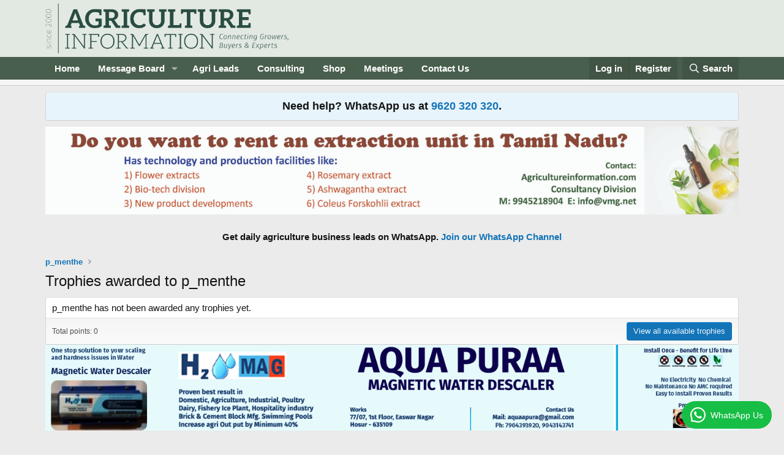

--- FILE ---
content_type: text/html; charset=UTF-8
request_url: https://www.adpeepshosted.com/adpeeps.php?bf=showad&uid=101653&bmode=off&gpos=center&bzone=default&bsize=all&btype=3&bpos=default&btotal=1&btarget=_blank&brefresh=15&bborder=0
body_size: 1280
content:
document.write('<html><head>');
document.write('<ilayer id="l2_624713" align="center"><layer id="l2_624713" align="center"><div id="l1_624713" align="center" ><div id="l1_624713" style="position:relative" align="center"></div></div></layer></ilayer>');
var bannerArray_624713= new Array();var myCount_624713=0;
bannerArray_624713[0] = '<div align="center" class="ap_responsive_load"><a rel="nofollow" href="https://www.adpeepshosted.com/adpeeps.php?bf=go&uid=101653&cid=1024142&aid=916473&bzone=default&btype=3" target="_blank"><img src="https://adpeepshostedimages.b-cdn.net/101653_1024142_916473_113882.jpg" border="0"></a></div>';

bannerArray_624713[1] = '<div align="center" class="ap_responsive_load"><a rel="nofollow" href="https://www.adpeepshosted.com/adpeeps.php?bf=go&uid=101653&cid=1024142&aid=916476&bzone=default&btype=3" target="_blank"><img src="https://adpeepshostedimages.b-cdn.net/101653_1024142_916476_145088.jpg" border="0"></a></div>';

bannerArray_624713[2] = '<div align="center" class="ap_responsive_load"><a rel="nofollow" href="https://www.adpeepshosted.com/adpeeps.php?bf=go&uid=101653&cid=1023554&aid=916746&bzone=default&btype=3" target="_blank"><img src="https://adpeepshostedimages.b-cdn.net/101653_1023554_916746_32466.jpg" border="0"></a></div>';

bannerArray_624713[3] = '<div align="center" class="ap_responsive_load"><a rel="nofollow" href="https://www.adpeepshosted.com/adpeeps.php?bf=go&uid=101653&cid=1023972&aid=917567&bzone=default&btype=3" target="_blank"><img src="https://adpeepshostedimages.b-cdn.net/101653_1023972_917567_203195.jpg" border="0"></a></div>';

bannerArray_624713[4] = '<div align="center" class="ap_responsive_load"><a rel="nofollow" href="https://www.adpeepshosted.com/adpeeps.php?bf=go&uid=101653&cid=1023956&aid=916753&bzone=default&btype=3" target="_blank"><img src="https://adpeepshostedimages.b-cdn.net/101653_1023956_916753_423410.jpg" border="0"></a></div>';

bannerArray_624713[5] = '<div align="center" class="ap_responsive_load"><a rel="nofollow" href="https://www.adpeepshosted.com/adpeeps.php?bf=go&uid=101653&cid=1023739&aid=917603&bzone=default&btype=3" target="_blank"><img src="https://adpeepshostedimages.b-cdn.net/101653_1023739_917603_40653.png" border="0"></a></div>';

bannerArray_624713[6] = '<div align="center" class="ap_responsive_load"><a rel="nofollow" href="https://www.adpeepshosted.com/adpeeps.php?bf=go&uid=101653&cid=1024004&aid=916113&bzone=default&btype=3" target="_blank"><img src="https://adpeepshostedimages.b-cdn.net/101653_1024004_916113_198835.jpg" border="0"></a></div>';

bannerArray_624713[7] = '<div align="center" class="ap_responsive_load"><a rel="nofollow" href="https://www.adpeepshosted.com/adpeeps.php?bf=go&uid=101653&cid=1024156&aid=916775&bzone=default&btype=3" target="_blank"><img src="https://adpeepshostedimages.b-cdn.net/101653_1024156_916775_136917.jpg" border="0"></a></div>';

bannerArray_624713[8] = '<div align="center" class="ap_responsive_load"><a rel="nofollow" href="https://www.adpeepshosted.com/adpeeps.php?bf=go&uid=101653&cid=1024010&aid=916767&bzone=default&btype=3" target="_blank"><img src="https://adpeepshostedimages.b-cdn.net/101653_1024010_916767_263817.jpg" border="0"></a></div>';

bannerArray_624713[9] = '<div align="center" class="ap_responsive_load"><a rel="nofollow" href="https://www.adpeepshosted.com/adpeeps.php?bf=go&uid=101653&cid=1024114&aid=916064&bzone=default&btype=3" target="_blank"><img src="https://adpeepshostedimages.b-cdn.net/101653_1024114_916064_336970.jpg" border="0"></a></div>';

bannerArray_624713[10] = '<div align="center" class="ap_responsive_load"><a rel="nofollow" href="https://www.adpeepshosted.com/adpeeps.php?bf=go&uid=101653&cid=1024131&aid=916232&bzone=default&btype=3" target="_blank"><img src="https://adpeepshostedimages.b-cdn.net/101653_1024131_916232_353920.jpg" border="0"></a></div>';

bannerArray_624713[11] = '<div align="center" class="ap_responsive_load"><a rel="nofollow" href="https://www.adpeepshosted.com/adpeeps.php?bf=go&uid=101653&cid=1023943&aid=916360&bzone=default&btype=3" target="_blank"><img src="https://adpeepshostedimages.b-cdn.net/101653_1023943_916360_129961.jpg" border="0"></a></div>';

bannerArray_624713[12] = '<div align="center" class="ap_responsive_load"><a rel="nofollow" href="https://www.adpeepshosted.com/adpeeps.php?bf=go&uid=101653&cid=1022576&aid=915609&bzone=default&btype=3" target="_blank"><img src="https://adpeepshostedimages.b-cdn.net/101653_1022576_915609_6661.jpg" border="0"></a></div>';

bannerArray_624713[13] = '<div align="center" class="ap_responsive_load"><a rel="nofollow" href="https://www.adpeepshosted.com/adpeeps.php?bf=go&uid=101653&cid=1024198&aid=917602&bzone=default&btype=3" target="_blank"><img src="https://adpeepshostedimages.b-cdn.net/101653_1024198_917602_341695.png" border="0"></a></div>';

bannerArray_624713[14] = '<div align="center" class="ap_responsive_load"><a rel="nofollow" href="https://www.adpeepshosted.com/adpeeps.php?bf=go&uid=101653&cid=1024137&aid=916363&bzone=default&btype=3" target="_blank"><img src="https://adpeepshostedimages.b-cdn.net/101653_1024137_916363_73261.jpg" alt="https://aditicert.net" title="https://aditicert.net" border="0"></a><br><a rel="nofollow" href="https://www.adpeepshosted.com/adpeeps.php?bf=go&uid=101653&cid=1024137&aid=916363&bzone=default&btype=3" target="_blank">https://aditicert.net</a></div>';

bannerArray_624713[15] = '<div align="center" class="ap_responsive_load"><a rel="nofollow" href="https://www.adpeepshosted.com/adpeeps.php?bf=go&uid=101653&cid=1024010&aid=916766&bzone=default&btype=3" target="_blank"><img src="https://adpeepshostedimages.b-cdn.net/101653_1024010_916766_280396.jpeg" border="0"></a></div>';

bannerArray_624713[16] = '<div align="center" class="ap_responsive_load"><a rel="nofollow" href="https://www.adpeepshosted.com/adpeeps.php?bf=go&uid=101653&cid=1024136&aid=916338&bzone=default&btype=3" target="_blank"><img src="https://adpeepshostedimages.b-cdn.net/101653_1024136_916338_48891.png" border="0"></a></div>';

bannerArray_624713[17] = '<div align="center" class="ap_responsive_load"><a rel="nofollow" href="https://www.adpeepshosted.com/adpeeps.php?bf=go&uid=101653&cid=1024078&aid=916837&bzone=default&btype=3" target="_blank"><img src="https://adpeepshostedimages.b-cdn.net/101653_1024078_916837_464104.jpg" alt="PURE INGREDIENTS, PURE ENERGY." title="PURE INGREDIENTS, PURE ENERGY." border="0"></a></div>';

bannerArray_624713[18] = '<div align="center" class="ap_responsive_load"><a rel="nofollow" href="https://www.adpeepshosted.com/adpeeps.php?bf=go&uid=101653&cid=1024155&aid=916768&bzone=default&btype=3" target="_blank"><img src="https://adpeepshostedimages.b-cdn.net/101653_1024155_916768_233014.jpg" border="0"></a></div>';

bannerArray_624713[19] = '<div align="center" class="ap_responsive_load"><a rel="nofollow" href="https://www.adpeepshosted.com/adpeeps.php?bf=go&uid=101653&cid=1024081&aid=915883&bzone=default&btype=3" target="_blank"><img src="https://adpeepshostedimages.b-cdn.net/101653_1024081_915883_155678.jpeg" border="0"></a></div>';

bannerArray_624713[20] = '<div align="center" class="ap_responsive_load"><a rel="nofollow" href="https://www.adpeepshosted.com/adpeeps.php?bf=go&uid=101653&cid=1024084&aid=915913&bzone=default&btype=3" target="_blank"><img src="https://adpeepshostedimages.b-cdn.net/101653_1024084_915913_381215.jpg" border="0"></a></div>';

bannerArray_624713[21] = '<div align="center" class="ap_responsive_load"><a rel="nofollow" href="https://www.adpeepshosted.com/adpeeps.php?bf=go&uid=101653&cid=1024142&aid=916474&bzone=default&btype=3" target="_blank"><img src="https://adpeepshostedimages.b-cdn.net/101653_1024142_916474_443935.jpg" border="0"></a></div>';

bannerArray_624713[22] = '<div align="center" class="ap_responsive_load"><a rel="nofollow" href="https://www.adpeepshosted.com/adpeeps.php?bf=go&uid=101653&cid=1024047&aid=915383&bzone=default&btype=3" target="_blank"><img src="https://adpeepshostedimages.b-cdn.net/101653_1024047_915383_453555.jpg" border="0"></a></div>';

bannerArray_624713[23] = '<div align="center" class="ap_responsive_load"><img src="https://adpeepshostedimages.b-cdn.net/101653_1024138_916365_68234.jpg" border="0"></div>';

bannerArray_624713[24] = '<div align="center" class="ap_responsive_load"><a rel="nofollow" href="https://www.adpeepshosted.com/adpeeps.php?bf=go&uid=101653&cid=1024022&aid=915247&bzone=default&btype=3" target="_blank"><img src="https://adpeepshostedimages.b-cdn.net/101653_1024022_915247_427887.jpg" border="0"></a></div>';
bannerRotate_624713();
function bannerRotate_624713() {
if(myCount_624713 > bannerArray_624713.length-1){ myCount_624713=0;}

// Write out rotation
if (document.getElementById){ // IE or FF
document.getElementById('l1_624713').innerHTML=bannerArray_624713[myCount_624713];
}
else if (document.layers){    // it is NN
document.layers.l1_624713.document.layers.l2_624713.document.open();
document.layers.l1_624713.document.layers.l2_624713.document.write(bannerArray_624713[myCount_624713]);
document.layers.l1_624713.document.layers.l2_624713.document.close();
}
setTimeout("bannerRotate_624713()", 15000);
myCount_624713++;
}
document.write('</body></html>');